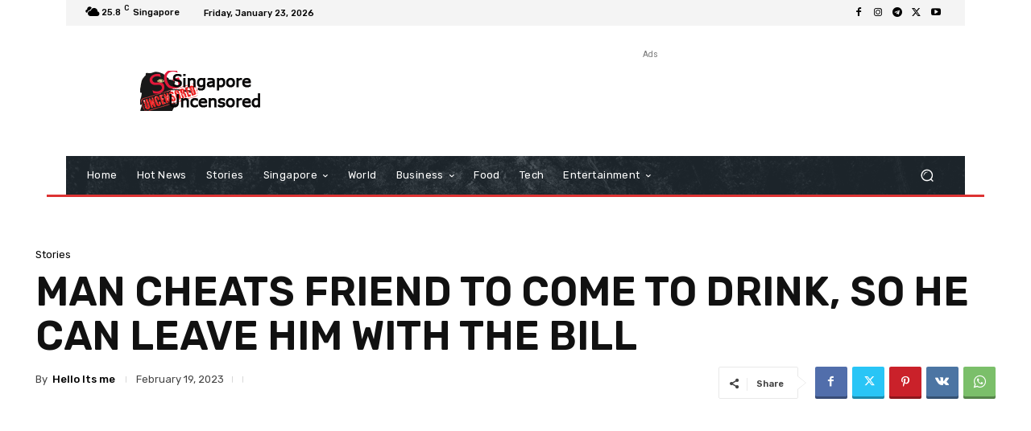

--- FILE ---
content_type: text/html; charset=UTF-8
request_url: https://singaporeuncensored.com/wp-admin/admin-ajax.php?td_theme_name=Newspaper&v=12.7.1
body_size: -413
content:
{"129342":1643}

--- FILE ---
content_type: text/html; charset=utf-8
request_url: https://www.google.com/recaptcha/api2/aframe
body_size: 268
content:
<!DOCTYPE HTML><html><head><meta http-equiv="content-type" content="text/html; charset=UTF-8"></head><body><script nonce="lwxXy5VdkGvnpMP0KPf4iA">/** Anti-fraud and anti-abuse applications only. See google.com/recaptcha */ try{var clients={'sodar':'https://pagead2.googlesyndication.com/pagead/sodar?'};window.addEventListener("message",function(a){try{if(a.source===window.parent){var b=JSON.parse(a.data);var c=clients[b['id']];if(c){var d=document.createElement('img');d.src=c+b['params']+'&rc='+(localStorage.getItem("rc::a")?sessionStorage.getItem("rc::b"):"");window.document.body.appendChild(d);sessionStorage.setItem("rc::e",parseInt(sessionStorage.getItem("rc::e")||0)+1);localStorage.setItem("rc::h",'1769104251564');}}}catch(b){}});window.parent.postMessage("_grecaptcha_ready", "*");}catch(b){}</script></body></html>